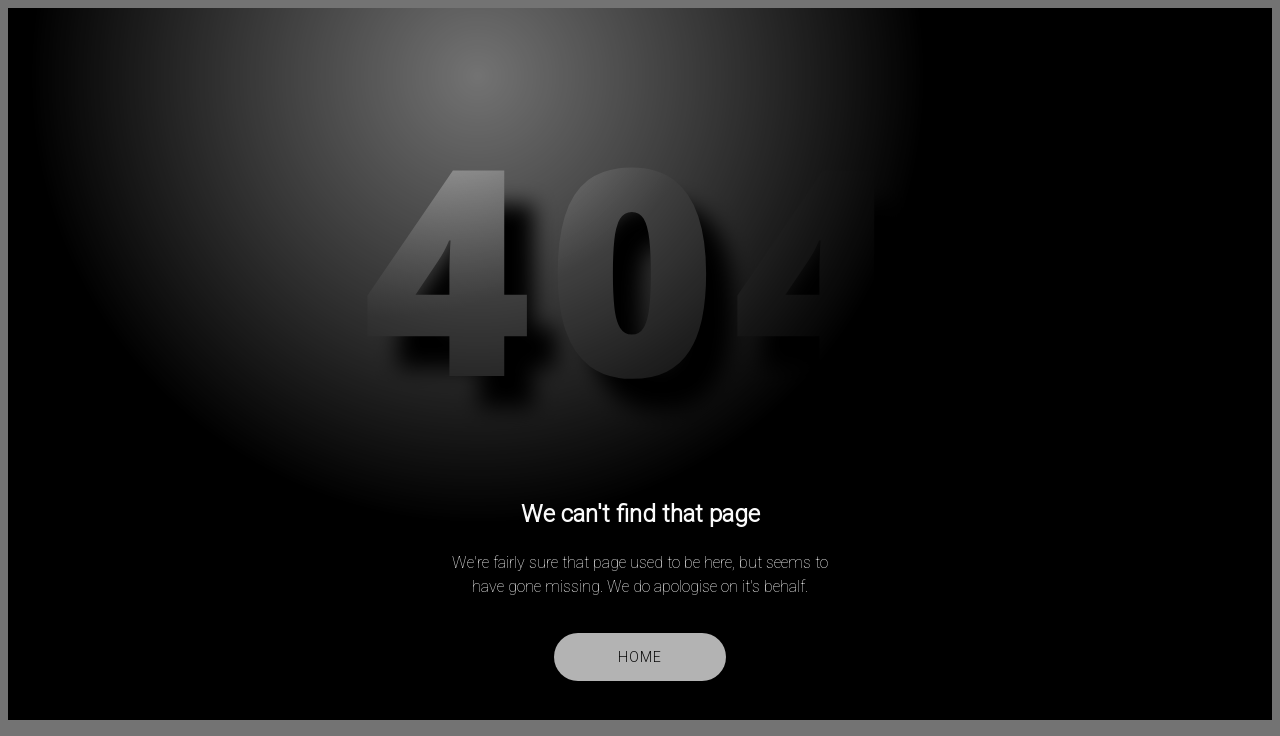

--- FILE ---
content_type: text/html
request_url: https://joeyyap.com/404/PageNotFound.html?aspxerrorpath=/Account/Default2.aspx
body_size: 280
content:


<head>
    <link rel="stylesheet" href="404.css">
    <title>Page Not Found</title>

</head>
<h1>404</h1>
<div class="cloak__wrapper">
    <div class="cloak__container">
        <div class="cloak"></div>
    </div>
</div>
<div class="info">
    <h2>We can't find that page</h2>
    <p>We're fairly sure that page used to be here, but seems to have gone missing. We do apologise on it's behalf.</p>
    <a href="https://joeyyap.com" target="_self" >Home</a>
</div>

--- FILE ---
content_type: text/css
request_url: https://joeyyap.com/404/404.css
body_size: 1149
content:
@import url("https://fonts.googleapis.com/css2?family=Open+Sans:wght@800&family=Roboto:wght@100;300&display=swap");
:root {
  --button: #b3b3b3;
  --button-color: #0a0a0a;
  --shadow: #000;
  --bg: #737373;
  --header: #7a7a7a;
  --color: #fafafa;
  --lit-header: #e6e6e6;
  --speed: 2s;
}
* {
  box-sizing: border-box;
  transform-style: preserve-3d;
}
@property --swing-x {
  initial-value: 0;
  inherits: false;
  syntax: '<integer>';
}
@property --swing-y {
  initial-value: 0;
  inherits: false;
  syntax: '<integer>';
}
body {
  min-height: 100vh;
  display: flex;
  font-family: 'Roboto', sans-serif;
  flex-direction: column;
  align-items: center;
  justify-content: center;
  background: var(--bg);
  color: var(--color);
  perspective: 1200px;
}
a {
  text-transform: uppercase;
  text-decoration: none;
  background: var(--button);
  color: var(--button-color);
  padding: 1rem 4rem;
  border-radius: 4rem;
  font-size: 0.875rem;
  letter-spacing: 0.05rem;
}
p {
  font-weight: 100;
}
h1 {
  -webkit-animation: swing var(--speed) infinite alternate ease-in-out;
          animation: swing var(--speed) infinite alternate ease-in-out;
  font-size: clamp(5rem, 40vmin, 20rem);
  font-family: 'Open Sans', sans-serif;
  margin: 0;
  margin-bottom: 1rem;
  letter-spacing: 1rem;
  transform: translate3d(0, 0, 0vmin);
  --x: calc(50% + (var(--swing-x) * 0.5) * 1%);
  background: radial-gradient(var(--lit-header), var(--header) 45%) var(--x) 100%/200% 200%;
  -webkit-background-clip: text;
  color: transparent;
}
h1:after {
  -webkit-animation: swing var(--speed) infinite alternate ease-in-out;
          animation: swing var(--speed) infinite alternate ease-in-out;
  content: "404";
  position: absolute;
  top: 0;
  left: 0;
  color: var(--shadow);
  filter: blur(1.5vmin);
  transform: scale(1.05) translate3d(0, 12%, -10vmin) translate(calc((var(--swing-x, 0) * 0.05) * 1%), calc((var(--swing-y) * 0.05) * 1%));
}
.cloak {
  animation: swing var(--speed) infinite alternate-reverse ease-in-out;
  height: 100%;
  width: 100%;
  transform-origin: 50% 30%;
  transform: rotate(calc(var(--swing-x) * -0.25deg));
  background: radial-gradient(40% 40% at 50% 42%, transparent, #000 35%);
}
.cloak__wrapper {
  position: fixed;
  top: 0;
  left: 0;
  bottom: 0;
  right: 0;
  overflow: hidden;
}
.cloak__container {
  height: 250vmax;
  width: 250vmax;
  position: absolute;
  top: 50%;
  left: 50%;
  transform: translate(-50%, -50%);
}
.info {
  text-align: center;
  line-height: 1.5;
  max-width: clamp(16rem, 90vmin, 25rem);
}
.info > p {
  margin-bottom: 3rem;
}
@-webkit-keyframes swing {
  0% {
    --swing-x: -100;
    --swing-y: -100;
  }
  50% {
    --swing-y: 0;
  }
  100% {
    --swing-y: -100;
    --swing-x: 100;
  }
}
@keyframes swing {
  0% {
    --swing-x: -100;
    --swing-y: -100;
  }
  50% {
    --swing-y: 0;
  }
  100% {
    --swing-y: -100;
    --swing-x: 100;
  }
}
